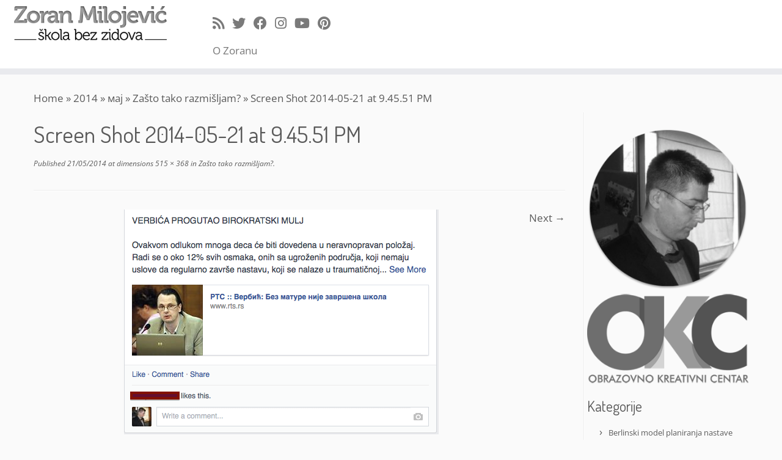

--- FILE ---
content_type: text/html; charset=UTF-8
request_url: http://www.skolskidnevnik.net/2014/05/zasto-tako-razmisljam/screen-shot-2014-05-21-at-9-45-51-pm/
body_size: 55267
content:
<!DOCTYPE html>
<!--[if IE 7]>
<html class="ie ie7 no-js" lang="sr-RS">
<![endif]-->
<!--[if IE 8]>
<html class="ie ie8 no-js" lang="sr-RS">
<![endif]-->
<!--[if !(IE 7) | !(IE 8)  ]><!-->
<html class="no-js" lang="sr-RS">
<!--<![endif]-->
	<head>
		<meta charset="UTF-8" />
		<meta http-equiv="X-UA-Compatible" content="IE=EDGE" />
		<meta name="viewport" content="width=device-width, initial-scale=1.0" />
        <link rel="profile"  href="https://gmpg.org/xfn/11" />
		<link rel="pingback" href="http://www.skolskidnevnik.net/xmlrpc.php" />
		<script>(function(html){html.className = html.className.replace(/\bno-js\b/,'js')})(document.documentElement);</script>
<meta name='robots' content='index, follow, max-image-preview:large, max-snippet:-1, max-video-preview:-1' />

	<!-- This site is optimized with the Yoast SEO plugin v26.6 - https://yoast.com/wordpress/plugins/seo/ -->
	<title>Screen Shot 2014-05-21 at 9.45.51 PM - Škola bez zidova</title>
	<link rel="canonical" href="http://www.skolskidnevnik.net/2014/05/zasto-tako-razmisljam/screen-shot-2014-05-21-at-9-45-51-pm/" />
	<meta property="og:locale" content="sr_RS" />
	<meta property="og:type" content="article" />
	<meta property="og:title" content="Screen Shot 2014-05-21 at 9.45.51 PM - Škola bez zidova" />
	<meta property="og:url" content="http://www.skolskidnevnik.net/2014/05/zasto-tako-razmisljam/screen-shot-2014-05-21-at-9-45-51-pm/" />
	<meta property="og:site_name" content="Škola bez zidova" />
	<meta property="og:image" content="http://www.skolskidnevnik.net/2014/05/zasto-tako-razmisljam/screen-shot-2014-05-21-at-9-45-51-pm" />
	<meta property="og:image:width" content="515" />
	<meta property="og:image:height" content="368" />
	<meta property="og:image:type" content="image/png" />
	<meta name="twitter:card" content="summary_large_image" />
	<script type="application/ld+json" class="yoast-schema-graph">{"@context":"https://schema.org","@graph":[{"@type":"WebPage","@id":"http://www.skolskidnevnik.net/2014/05/zasto-tako-razmisljam/screen-shot-2014-05-21-at-9-45-51-pm/","url":"http://www.skolskidnevnik.net/2014/05/zasto-tako-razmisljam/screen-shot-2014-05-21-at-9-45-51-pm/","name":"Screen Shot 2014-05-21 at 9.45.51 PM - Škola bez zidova","isPartOf":{"@id":"http://www.skolskidnevnik.net/#website"},"primaryImageOfPage":{"@id":"http://www.skolskidnevnik.net/2014/05/zasto-tako-razmisljam/screen-shot-2014-05-21-at-9-45-51-pm/#primaryimage"},"image":{"@id":"http://www.skolskidnevnik.net/2014/05/zasto-tako-razmisljam/screen-shot-2014-05-21-at-9-45-51-pm/#primaryimage"},"thumbnailUrl":"https://i0.wp.com/www.skolskidnevnik.net/wp-content/uploads/2014/05/Screen-Shot-2014-05-21-at-9.45.51-PM.png?fit=515%2C368","datePublished":"2014-05-21T20:22:17+00:00","breadcrumb":{"@id":"http://www.skolskidnevnik.net/2014/05/zasto-tako-razmisljam/screen-shot-2014-05-21-at-9-45-51-pm/#breadcrumb"},"inLanguage":"sr-RS","potentialAction":[{"@type":"ReadAction","target":["http://www.skolskidnevnik.net/2014/05/zasto-tako-razmisljam/screen-shot-2014-05-21-at-9-45-51-pm/"]}]},{"@type":"ImageObject","inLanguage":"sr-RS","@id":"http://www.skolskidnevnik.net/2014/05/zasto-tako-razmisljam/screen-shot-2014-05-21-at-9-45-51-pm/#primaryimage","url":"https://i0.wp.com/www.skolskidnevnik.net/wp-content/uploads/2014/05/Screen-Shot-2014-05-21-at-9.45.51-PM.png?fit=515%2C368","contentUrl":"https://i0.wp.com/www.skolskidnevnik.net/wp-content/uploads/2014/05/Screen-Shot-2014-05-21-at-9.45.51-PM.png?fit=515%2C368"},{"@type":"BreadcrumbList","@id":"http://www.skolskidnevnik.net/2014/05/zasto-tako-razmisljam/screen-shot-2014-05-21-at-9-45-51-pm/#breadcrumb","itemListElement":[{"@type":"ListItem","position":1,"name":"Home","item":"http://www.skolskidnevnik.net/"},{"@type":"ListItem","position":2,"name":"Zašto tako razmišljam?","item":"http://www.skolskidnevnik.net/2014/05/zasto-tako-razmisljam/"},{"@type":"ListItem","position":3,"name":"Screen Shot 2014-05-21 at 9.45.51 PM"}]},{"@type":"WebSite","@id":"http://www.skolskidnevnik.net/#website","url":"http://www.skolskidnevnik.net/","name":"Škola bez zidova","description":"","potentialAction":[{"@type":"SearchAction","target":{"@type":"EntryPoint","urlTemplate":"http://www.skolskidnevnik.net/?s={search_term_string}"},"query-input":{"@type":"PropertyValueSpecification","valueRequired":true,"valueName":"search_term_string"}}],"inLanguage":"sr-RS"}]}</script>
	<!-- / Yoast SEO plugin. -->


<link rel='dns-prefetch' href='//secure.gravatar.com' />
<link rel='dns-prefetch' href='//fonts.googleapis.com' />
<link rel='dns-prefetch' href='//v0.wordpress.com' />
<link rel='preconnect' href='//i0.wp.com' />
<link rel="alternate" type="application/rss+xml" title="Škola bez zidova &raquo; довод" href="http://www.skolskidnevnik.net/feed/" />
<link rel="alternate" type="application/rss+xml" title="Škola bez zidova &raquo; довод коментара" href="http://www.skolskidnevnik.net/comments/feed/" />
<link rel="alternate" type="application/rss+xml" title="Škola bez zidova &raquo; довод коментара на Screen Shot 2014-05-21 at 9.45.51 PM" href="http://www.skolskidnevnik.net/2014/05/zasto-tako-razmisljam/screen-shot-2014-05-21-at-9-45-51-pm/feed/" />
<link rel="alternate" title="oEmbed (JSON)" type="application/json+oembed" href="http://www.skolskidnevnik.net/wp-json/oembed/1.0/embed?url=http%3A%2F%2Fwww.skolskidnevnik.net%2F2014%2F05%2Fzasto-tako-razmisljam%2Fscreen-shot-2014-05-21-at-9-45-51-pm%2F" />
<link rel="alternate" title="oEmbed (XML)" type="text/xml+oembed" href="http://www.skolskidnevnik.net/wp-json/oembed/1.0/embed?url=http%3A%2F%2Fwww.skolskidnevnik.net%2F2014%2F05%2Fzasto-tako-razmisljam%2Fscreen-shot-2014-05-21-at-9-45-51-pm%2F&#038;format=xml" />
<style id='wp-img-auto-sizes-contain-inline-css' type='text/css'>
img:is([sizes=auto i],[sizes^="auto," i]){contain-intrinsic-size:3000px 1500px}
/*# sourceURL=wp-img-auto-sizes-contain-inline-css */
</style>
<link rel='stylesheet' id='simple_tooltips_style-css' href='http://www.skolskidnevnik.net/wp-content/plugins/simple-tooltips/zebra_tooltips.css?ver=6.9' type='text/css' media='all' />
<link rel='stylesheet' id='tc-gfonts-css' href='//fonts.googleapis.com/css?family=Dosis:400%7COpen+Sans' type='text/css' media='all' />
<style id='wp-emoji-styles-inline-css' type='text/css'>

	img.wp-smiley, img.emoji {
		display: inline !important;
		border: none !important;
		box-shadow: none !important;
		height: 1em !important;
		width: 1em !important;
		margin: 0 0.07em !important;
		vertical-align: -0.1em !important;
		background: none !important;
		padding: 0 !important;
	}
/*# sourceURL=wp-emoji-styles-inline-css */
</style>
<style id='wp-block-library-inline-css' type='text/css'>
:root{--wp-block-synced-color:#7a00df;--wp-block-synced-color--rgb:122,0,223;--wp-bound-block-color:var(--wp-block-synced-color);--wp-editor-canvas-background:#ddd;--wp-admin-theme-color:#007cba;--wp-admin-theme-color--rgb:0,124,186;--wp-admin-theme-color-darker-10:#006ba1;--wp-admin-theme-color-darker-10--rgb:0,107,160.5;--wp-admin-theme-color-darker-20:#005a87;--wp-admin-theme-color-darker-20--rgb:0,90,135;--wp-admin-border-width-focus:2px}@media (min-resolution:192dpi){:root{--wp-admin-border-width-focus:1.5px}}.wp-element-button{cursor:pointer}:root .has-very-light-gray-background-color{background-color:#eee}:root .has-very-dark-gray-background-color{background-color:#313131}:root .has-very-light-gray-color{color:#eee}:root .has-very-dark-gray-color{color:#313131}:root .has-vivid-green-cyan-to-vivid-cyan-blue-gradient-background{background:linear-gradient(135deg,#00d084,#0693e3)}:root .has-purple-crush-gradient-background{background:linear-gradient(135deg,#34e2e4,#4721fb 50%,#ab1dfe)}:root .has-hazy-dawn-gradient-background{background:linear-gradient(135deg,#faaca8,#dad0ec)}:root .has-subdued-olive-gradient-background{background:linear-gradient(135deg,#fafae1,#67a671)}:root .has-atomic-cream-gradient-background{background:linear-gradient(135deg,#fdd79a,#004a59)}:root .has-nightshade-gradient-background{background:linear-gradient(135deg,#330968,#31cdcf)}:root .has-midnight-gradient-background{background:linear-gradient(135deg,#020381,#2874fc)}:root{--wp--preset--font-size--normal:16px;--wp--preset--font-size--huge:42px}.has-regular-font-size{font-size:1em}.has-larger-font-size{font-size:2.625em}.has-normal-font-size{font-size:var(--wp--preset--font-size--normal)}.has-huge-font-size{font-size:var(--wp--preset--font-size--huge)}.has-text-align-center{text-align:center}.has-text-align-left{text-align:left}.has-text-align-right{text-align:right}.has-fit-text{white-space:nowrap!important}#end-resizable-editor-section{display:none}.aligncenter{clear:both}.items-justified-left{justify-content:flex-start}.items-justified-center{justify-content:center}.items-justified-right{justify-content:flex-end}.items-justified-space-between{justify-content:space-between}.screen-reader-text{border:0;clip-path:inset(50%);height:1px;margin:-1px;overflow:hidden;padding:0;position:absolute;width:1px;word-wrap:normal!important}.screen-reader-text:focus{background-color:#ddd;clip-path:none;color:#444;display:block;font-size:1em;height:auto;left:5px;line-height:normal;padding:15px 23px 14px;text-decoration:none;top:5px;width:auto;z-index:100000}html :where(.has-border-color){border-style:solid}html :where([style*=border-top-color]){border-top-style:solid}html :where([style*=border-right-color]){border-right-style:solid}html :where([style*=border-bottom-color]){border-bottom-style:solid}html :where([style*=border-left-color]){border-left-style:solid}html :where([style*=border-width]){border-style:solid}html :where([style*=border-top-width]){border-top-style:solid}html :where([style*=border-right-width]){border-right-style:solid}html :where([style*=border-bottom-width]){border-bottom-style:solid}html :where([style*=border-left-width]){border-left-style:solid}html :where(img[class*=wp-image-]){height:auto;max-width:100%}:where(figure){margin:0 0 1em}html :where(.is-position-sticky){--wp-admin--admin-bar--position-offset:var(--wp-admin--admin-bar--height,0px)}@media screen and (max-width:600px){html :where(.is-position-sticky){--wp-admin--admin-bar--position-offset:0px}}

/*# sourceURL=wp-block-library-inline-css */
</style><style id='global-styles-inline-css' type='text/css'>
:root{--wp--preset--aspect-ratio--square: 1;--wp--preset--aspect-ratio--4-3: 4/3;--wp--preset--aspect-ratio--3-4: 3/4;--wp--preset--aspect-ratio--3-2: 3/2;--wp--preset--aspect-ratio--2-3: 2/3;--wp--preset--aspect-ratio--16-9: 16/9;--wp--preset--aspect-ratio--9-16: 9/16;--wp--preset--color--black: #000000;--wp--preset--color--cyan-bluish-gray: #abb8c3;--wp--preset--color--white: #ffffff;--wp--preset--color--pale-pink: #f78da7;--wp--preset--color--vivid-red: #cf2e2e;--wp--preset--color--luminous-vivid-orange: #ff6900;--wp--preset--color--luminous-vivid-amber: #fcb900;--wp--preset--color--light-green-cyan: #7bdcb5;--wp--preset--color--vivid-green-cyan: #00d084;--wp--preset--color--pale-cyan-blue: #8ed1fc;--wp--preset--color--vivid-cyan-blue: #0693e3;--wp--preset--color--vivid-purple: #9b51e0;--wp--preset--gradient--vivid-cyan-blue-to-vivid-purple: linear-gradient(135deg,rgb(6,147,227) 0%,rgb(155,81,224) 100%);--wp--preset--gradient--light-green-cyan-to-vivid-green-cyan: linear-gradient(135deg,rgb(122,220,180) 0%,rgb(0,208,130) 100%);--wp--preset--gradient--luminous-vivid-amber-to-luminous-vivid-orange: linear-gradient(135deg,rgb(252,185,0) 0%,rgb(255,105,0) 100%);--wp--preset--gradient--luminous-vivid-orange-to-vivid-red: linear-gradient(135deg,rgb(255,105,0) 0%,rgb(207,46,46) 100%);--wp--preset--gradient--very-light-gray-to-cyan-bluish-gray: linear-gradient(135deg,rgb(238,238,238) 0%,rgb(169,184,195) 100%);--wp--preset--gradient--cool-to-warm-spectrum: linear-gradient(135deg,rgb(74,234,220) 0%,rgb(151,120,209) 20%,rgb(207,42,186) 40%,rgb(238,44,130) 60%,rgb(251,105,98) 80%,rgb(254,248,76) 100%);--wp--preset--gradient--blush-light-purple: linear-gradient(135deg,rgb(255,206,236) 0%,rgb(152,150,240) 100%);--wp--preset--gradient--blush-bordeaux: linear-gradient(135deg,rgb(254,205,165) 0%,rgb(254,45,45) 50%,rgb(107,0,62) 100%);--wp--preset--gradient--luminous-dusk: linear-gradient(135deg,rgb(255,203,112) 0%,rgb(199,81,192) 50%,rgb(65,88,208) 100%);--wp--preset--gradient--pale-ocean: linear-gradient(135deg,rgb(255,245,203) 0%,rgb(182,227,212) 50%,rgb(51,167,181) 100%);--wp--preset--gradient--electric-grass: linear-gradient(135deg,rgb(202,248,128) 0%,rgb(113,206,126) 100%);--wp--preset--gradient--midnight: linear-gradient(135deg,rgb(2,3,129) 0%,rgb(40,116,252) 100%);--wp--preset--font-size--small: 13px;--wp--preset--font-size--medium: 20px;--wp--preset--font-size--large: 36px;--wp--preset--font-size--x-large: 42px;--wp--preset--spacing--20: 0.44rem;--wp--preset--spacing--30: 0.67rem;--wp--preset--spacing--40: 1rem;--wp--preset--spacing--50: 1.5rem;--wp--preset--spacing--60: 2.25rem;--wp--preset--spacing--70: 3.38rem;--wp--preset--spacing--80: 5.06rem;--wp--preset--shadow--natural: 6px 6px 9px rgba(0, 0, 0, 0.2);--wp--preset--shadow--deep: 12px 12px 50px rgba(0, 0, 0, 0.4);--wp--preset--shadow--sharp: 6px 6px 0px rgba(0, 0, 0, 0.2);--wp--preset--shadow--outlined: 6px 6px 0px -3px rgb(255, 255, 255), 6px 6px rgb(0, 0, 0);--wp--preset--shadow--crisp: 6px 6px 0px rgb(0, 0, 0);}:where(.is-layout-flex){gap: 0.5em;}:where(.is-layout-grid){gap: 0.5em;}body .is-layout-flex{display: flex;}.is-layout-flex{flex-wrap: wrap;align-items: center;}.is-layout-flex > :is(*, div){margin: 0;}body .is-layout-grid{display: grid;}.is-layout-grid > :is(*, div){margin: 0;}:where(.wp-block-columns.is-layout-flex){gap: 2em;}:where(.wp-block-columns.is-layout-grid){gap: 2em;}:where(.wp-block-post-template.is-layout-flex){gap: 1.25em;}:where(.wp-block-post-template.is-layout-grid){gap: 1.25em;}.has-black-color{color: var(--wp--preset--color--black) !important;}.has-cyan-bluish-gray-color{color: var(--wp--preset--color--cyan-bluish-gray) !important;}.has-white-color{color: var(--wp--preset--color--white) !important;}.has-pale-pink-color{color: var(--wp--preset--color--pale-pink) !important;}.has-vivid-red-color{color: var(--wp--preset--color--vivid-red) !important;}.has-luminous-vivid-orange-color{color: var(--wp--preset--color--luminous-vivid-orange) !important;}.has-luminous-vivid-amber-color{color: var(--wp--preset--color--luminous-vivid-amber) !important;}.has-light-green-cyan-color{color: var(--wp--preset--color--light-green-cyan) !important;}.has-vivid-green-cyan-color{color: var(--wp--preset--color--vivid-green-cyan) !important;}.has-pale-cyan-blue-color{color: var(--wp--preset--color--pale-cyan-blue) !important;}.has-vivid-cyan-blue-color{color: var(--wp--preset--color--vivid-cyan-blue) !important;}.has-vivid-purple-color{color: var(--wp--preset--color--vivid-purple) !important;}.has-black-background-color{background-color: var(--wp--preset--color--black) !important;}.has-cyan-bluish-gray-background-color{background-color: var(--wp--preset--color--cyan-bluish-gray) !important;}.has-white-background-color{background-color: var(--wp--preset--color--white) !important;}.has-pale-pink-background-color{background-color: var(--wp--preset--color--pale-pink) !important;}.has-vivid-red-background-color{background-color: var(--wp--preset--color--vivid-red) !important;}.has-luminous-vivid-orange-background-color{background-color: var(--wp--preset--color--luminous-vivid-orange) !important;}.has-luminous-vivid-amber-background-color{background-color: var(--wp--preset--color--luminous-vivid-amber) !important;}.has-light-green-cyan-background-color{background-color: var(--wp--preset--color--light-green-cyan) !important;}.has-vivid-green-cyan-background-color{background-color: var(--wp--preset--color--vivid-green-cyan) !important;}.has-pale-cyan-blue-background-color{background-color: var(--wp--preset--color--pale-cyan-blue) !important;}.has-vivid-cyan-blue-background-color{background-color: var(--wp--preset--color--vivid-cyan-blue) !important;}.has-vivid-purple-background-color{background-color: var(--wp--preset--color--vivid-purple) !important;}.has-black-border-color{border-color: var(--wp--preset--color--black) !important;}.has-cyan-bluish-gray-border-color{border-color: var(--wp--preset--color--cyan-bluish-gray) !important;}.has-white-border-color{border-color: var(--wp--preset--color--white) !important;}.has-pale-pink-border-color{border-color: var(--wp--preset--color--pale-pink) !important;}.has-vivid-red-border-color{border-color: var(--wp--preset--color--vivid-red) !important;}.has-luminous-vivid-orange-border-color{border-color: var(--wp--preset--color--luminous-vivid-orange) !important;}.has-luminous-vivid-amber-border-color{border-color: var(--wp--preset--color--luminous-vivid-amber) !important;}.has-light-green-cyan-border-color{border-color: var(--wp--preset--color--light-green-cyan) !important;}.has-vivid-green-cyan-border-color{border-color: var(--wp--preset--color--vivid-green-cyan) !important;}.has-pale-cyan-blue-border-color{border-color: var(--wp--preset--color--pale-cyan-blue) !important;}.has-vivid-cyan-blue-border-color{border-color: var(--wp--preset--color--vivid-cyan-blue) !important;}.has-vivid-purple-border-color{border-color: var(--wp--preset--color--vivid-purple) !important;}.has-vivid-cyan-blue-to-vivid-purple-gradient-background{background: var(--wp--preset--gradient--vivid-cyan-blue-to-vivid-purple) !important;}.has-light-green-cyan-to-vivid-green-cyan-gradient-background{background: var(--wp--preset--gradient--light-green-cyan-to-vivid-green-cyan) !important;}.has-luminous-vivid-amber-to-luminous-vivid-orange-gradient-background{background: var(--wp--preset--gradient--luminous-vivid-amber-to-luminous-vivid-orange) !important;}.has-luminous-vivid-orange-to-vivid-red-gradient-background{background: var(--wp--preset--gradient--luminous-vivid-orange-to-vivid-red) !important;}.has-very-light-gray-to-cyan-bluish-gray-gradient-background{background: var(--wp--preset--gradient--very-light-gray-to-cyan-bluish-gray) !important;}.has-cool-to-warm-spectrum-gradient-background{background: var(--wp--preset--gradient--cool-to-warm-spectrum) !important;}.has-blush-light-purple-gradient-background{background: var(--wp--preset--gradient--blush-light-purple) !important;}.has-blush-bordeaux-gradient-background{background: var(--wp--preset--gradient--blush-bordeaux) !important;}.has-luminous-dusk-gradient-background{background: var(--wp--preset--gradient--luminous-dusk) !important;}.has-pale-ocean-gradient-background{background: var(--wp--preset--gradient--pale-ocean) !important;}.has-electric-grass-gradient-background{background: var(--wp--preset--gradient--electric-grass) !important;}.has-midnight-gradient-background{background: var(--wp--preset--gradient--midnight) !important;}.has-small-font-size{font-size: var(--wp--preset--font-size--small) !important;}.has-medium-font-size{font-size: var(--wp--preset--font-size--medium) !important;}.has-large-font-size{font-size: var(--wp--preset--font-size--large) !important;}.has-x-large-font-size{font-size: var(--wp--preset--font-size--x-large) !important;}
/*# sourceURL=global-styles-inline-css */
</style>

<style id='classic-theme-styles-inline-css' type='text/css'>
/*! This file is auto-generated */
.wp-block-button__link{color:#fff;background-color:#32373c;border-radius:9999px;box-shadow:none;text-decoration:none;padding:calc(.667em + 2px) calc(1.333em + 2px);font-size:1.125em}.wp-block-file__button{background:#32373c;color:#fff;text-decoration:none}
/*# sourceURL=/wp-includes/css/classic-themes.min.css */
</style>
<link rel='stylesheet' id='h5p-plugin-styles-css' href='http://www.skolskidnevnik.net/wp-content/plugins/h5p/h5p-php-library/styles/h5p.css?ver=1.16.2' type='text/css' media='all' />
<link rel='stylesheet' id='customizr-fa-css' href='http://www.skolskidnevnik.net/wp-content/themes/customizr/assets/shared/fonts/fa/css/fontawesome-all.min.css?ver=4.4.24' type='text/css' media='all' />
<link rel='stylesheet' id='customizr-common-css' href='http://www.skolskidnevnik.net/wp-content/themes/customizr/inc/assets/css/tc_common.min.css?ver=4.4.24' type='text/css' media='all' />
<link rel='stylesheet' id='customizr-skin-css' href='http://www.skolskidnevnik.net/wp-content/themes/customizr/inc/assets/css/grey.min.css?ver=4.4.24' type='text/css' media='all' />
<style id='customizr-skin-inline-css' type='text/css'>

                  .site-title,.site-description,h1,h2,h3,.tc-dropcap {
                    font-family : 'Dosis';
                    font-weight : 400;
                  }

                  body,.navbar .nav>li>a {
                    font-family : 'Open Sans';
                    font-weight : inherit;
                  }

            body,.navbar .nav>li>a {
              font-size : 17px;
              line-height : 1.6em;
            }

          .tc-dropcap {
            color: #5A5A5A;
            float: left;
            font-size: 75px;
            line-height: 75px;
            padding-right: 8px;
            padding-left: 3px;
          }

          .skin-shadow .tc-dropcap {
            color: #5A5A5A;
            text-shadow: #343434 -1px 0, #343434 0 -1px, #343434 0 1px, #343434 -1px -2px;
          }

          .simple-black .tc-dropcap {
            color: #444;
          }
table { border-collapse: separate; }
                           body table { border-collapse: collapse; }
                          
.social-links .social-icon:before { content: none } 
header.tc-header {border-top: none;}

.sticky-enabled .tc-shrink-on .site-logo img {
    					height:30px!important;width:auto!important
    				}

    				.sticky-enabled .tc-shrink-on .brand .site-title {
    					font-size:0.6em;opacity:0.8;line-height:1.2em
    				}

.tc-no-sticky-header .tc-header, .tc-sticky-header .tc-header {
  					z-index:120
  				}

          .comments-link .tc-comment-bubble {
            color: #af0e0e;
            border: 2px solid #af0e0e;
          }
          .comments-link .tc-comment-bubble:before {
            border-color: #af0e0e;
          }
        

      .carousel .czr-item {
        line-height: 100px;
        min-height:100px;
        max-height:100px;
      }
      .tc-slider-loader-wrapper {
        line-height: 100px;
        height:100px;
      }
      .carousel .tc-slider-controls {
        line-height: 100px;
        max-height:100px;
      }

        @media (max-width: 1200px) {
          .carousel .czr-item {
            line-height: 77px;
            max-height:77px;
            min-height:77px;
          }
          .czr-item .carousel-caption {
            max-height: 67px;
            overflow: hidden;
          }
          .carousel .tc-slider-loader-wrapper {
            line-height: 77px;
            height:77px;
          }
        }

        @media (max-width: 979px) {
          .carousel .czr-item {
            line-height: 61.8px;
            max-height:61.8px;
            min-height:61.8px;
          }
          .czr-item .carousel-caption {
            max-height: 51.8px;
            overflow: hidden;
          }
          .carousel .tc-slider-loader-wrapper {
            line-height: 61.8px;
            height:61.8px;
          }
        }

        @media (max-width: 480px) {
          .carousel .czr-item {
            line-height: 38px;
            max-height:38px;
            min-height:38px;
          }
          .czr-item .carousel-caption {
            max-height: 28px;
            overflow: hidden;
          }
          .carousel .tc-slider-loader-wrapper {
            line-height: 38px;
            height:38px;
          }
        }

        @media (max-width: 320px) {
          .carousel .czr-item {
            line-height: 28px;
            max-height:28px;
            min-height:28px;
          }
          .czr-item .carousel-caption {
            max-height: 18px;
            overflow: hidden;
          }
          .carousel .tc-slider-loader-wrapper {
            line-height: 28px;
            height:28px;
          }
        }

/*# sourceURL=customizr-skin-inline-css */
</style>
<link rel='stylesheet' id='customizr-style-css' href='http://www.skolskidnevnik.net/wp-content/themes/customizr/style.css?ver=4.4.24' type='text/css' media='all' />
<link rel='stylesheet' id='fancyboxcss-css' href='http://www.skolskidnevnik.net/wp-content/themes/customizr/assets/front/js/libs/fancybox/jquery.fancybox-1.3.4.min.css?ver=6.9' type='text/css' media='all' />
<link rel='stylesheet' id='tablepress-default-css' href='http://www.skolskidnevnik.net/wp-content/plugins/tablepress/css/build/default.css?ver=3.2.6' type='text/css' media='all' />
<script type="text/javascript" src="http://www.skolskidnevnik.net/wp-includes/js/jquery/jquery.min.js?ver=3.7.1" id="jquery-core-js"></script>
<script type="text/javascript" src="http://www.skolskidnevnik.net/wp-includes/js/jquery/jquery-migrate.min.js?ver=3.4.1" id="jquery-migrate-js"></script>
<script type="text/javascript" src="http://www.skolskidnevnik.net/wp-content/themes/customizr/assets/front/js/libs/modernizr.min.js?ver=4.4.24" id="modernizr-js"></script>
<script type="text/javascript" src="http://www.skolskidnevnik.net/wp-content/themes/customizr/assets/front/js/libs/fancybox/jquery.fancybox-1.3.4.min.js?ver=4.4.24" id="tc-fancybox-js"></script>
<script type="text/javascript" src="http://www.skolskidnevnik.net/wp-includes/js/underscore.min.js?ver=1.13.7" id="underscore-js"></script>
<script type="text/javascript" id="tc-scripts-js-extra">
/* <![CDATA[ */
var TCParams = {"_disabled":[],"FancyBoxState":"1","FancyBoxAutoscale":"","SliderName":"","SliderDelay":"","SliderHover":"1","centerSliderImg":"1","SmoothScroll":{"Enabled":true,"Options":{"touchpadSupport":false}},"anchorSmoothScroll":"easeOutExpo","anchorSmoothScrollExclude":{"simple":["[class*=edd]",".tc-carousel-control",".carousel-control","[data-toggle=\"modal\"]","[data-toggle=\"dropdown\"]","[data-toggle=\"tooltip\"]","[data-toggle=\"popover\"]","[data-toggle=\"collapse\"]","[data-toggle=\"tab\"]","[data-toggle=\"pill\"]","[class*=upme]","[class*=um-]"],"deep":{"classes":[],"ids":[]}},"ReorderBlocks":"1","centerAllImg":"1","HasComments":"","LeftSidebarClass":".span3.left.tc-sidebar","RightSidebarClass":".span3.right.tc-sidebar","LoadModernizr":"1","stickyCustomOffset":{"_initial":0,"_scrolling":0,"options":{"_static":true,"_element":""}},"stickyHeader":"1","dropdowntoViewport":"","timerOnScrollAllBrowsers":"1","extLinksStyle":"","extLinksTargetExt":"","extLinksSkipSelectors":{"classes":["btn","button"],"ids":[]},"dropcapEnabled":"1","dropcapWhere":{"post":"1","page":""},"dropcapMinWords":"20","dropcapSkipSelectors":{"tags":["IMG","IFRAME","H1","H2","H3","H4","H5","H6","BLOCKQUOTE","UL","OL"],"classes":["btn","tc-placeholder-wrap"],"id":[]},"imgSmartLoadEnabled":"1","imgSmartLoadOpts":{"parentSelectors":[".article-container",".__before_main_wrapper",".widget-front"],"opts":{"excludeImg":[".tc-holder-img"]}},"imgSmartLoadsForSliders":"1","goldenRatio":"1.618","gridGoldenRatioLimit":"50","isSecondMenuEnabled":"","secondMenuRespSet":"in-sn-before","isParallaxOn":"1","parallaxRatio":"0.55","pluginCompats":[],"adminAjaxUrl":"http://www.skolskidnevnik.net/wp-admin/admin-ajax.php","ajaxUrl":"http://www.skolskidnevnik.net/?czrajax=1","frontNonce":{"id":"CZRFrontNonce","handle":"13c2ab116a"},"isDevMode":"","isModernStyle":"","i18n":{"Permanently dismiss":"Permanently dismiss"},"version":"4.4.24","frontNotifications":{"styleSwitcher":{"enabled":false,"content":"","dismissAction":"dismiss_style_switcher_note_front","ajaxUrl":"http://www.skolskidnevnik.net/wp-admin/admin-ajax.php"}}};
//# sourceURL=tc-scripts-js-extra
/* ]]> */
</script>
<script type="text/javascript" src="http://www.skolskidnevnik.net/wp-content/themes/customizr/inc/assets/js/tc-scripts.min.js?ver=4.4.24" id="tc-scripts-js"></script>
<link rel="https://api.w.org/" href="http://www.skolskidnevnik.net/wp-json/" /><link rel="alternate" title="JSON" type="application/json" href="http://www.skolskidnevnik.net/wp-json/wp/v2/media/1859" /><link rel="EditURI" type="application/rsd+xml" title="RSD" href="http://www.skolskidnevnik.net/xmlrpc.php?rsd" />
<meta name="generator" content="WordPress 6.9" />
<link rel='shortlink' href='https://wp.me/a7cZQQ-tZ' />
<style type="text/css">.recentcomments a{display:inline !important;padding:0 !important;margin:0 !important;}</style><script>
(function() {
	(function (i, s, o, g, r, a, m) {
		i['GoogleAnalyticsObject'] = r;
		i[r] = i[r] || function () {
				(i[r].q = i[r].q || []).push(arguments)
			}, i[r].l = 1 * new Date();
		a = s.createElement(o),
			m = s.getElementsByTagName(o)[0];
		a.async = 1;
		a.src = g;
		m.parentNode.insertBefore(a, m)
	})(window, document, 'script', 'https://google-analytics.com/analytics.js', 'ga');

	ga('create', 'UA-64434916-1', 'auto');
			ga('send', 'pageview');
	})();
</script>
<link id="czr-favicon" rel="shortcut icon" href="https://i0.wp.com/www.skolskidnevnik.net/wp-content/uploads/2015/06/ico1.png?fit=16%2C16" type="image/png">	</head>
	
	<body class="attachment wp-singular attachment-template-default single single-attachment postid-1859 attachmentid-1859 attachment-png wp-embed-responsive wp-theme-customizr tc-fade-hover-links skin-shadow tc-r-sidebar tc-center-images skin-grey customizr-4-4-24 tc-sticky-header sticky-disabled tc-transparent-on-scroll no-navbar tc-regular-menu" >
            <a class="screen-reader-text skip-link" href="#content">Skip to content</a>
        
    <div id="tc-page-wrap" class="">

  		
  	   	<header class="tc-header clearfix row-fluid tc-tagline-off tc-title-logo-on  tc-shrink-on tc-menu-off logo-left tc-second-menu-in-sn-before-when-mobile">
  			
        <div class="brand span3 pull-left">
        <a class="site-logo" href="http://www.skolskidnevnik.net/" aria-label="Škola bez zidova | "><img src="https://i0.wp.com/www.skolskidnevnik.net/wp-content/uploads/2015/06/zoki-logo-final.png?fit=350%2C78" alt="Back Home" width="350" height="78" style="max-width:250px;max-height:100px"  class=" attachment-2458"/></a>        </div> <!-- brand span3 -->

              	<div class="navbar-wrapper clearfix span9 tc-submenu-fade tc-submenu-move tc-open-on-click pull-menu-left">
        	<div class="navbar resp">
          		<div class="navbar-inner" role="navigation">
            		<div class="row-fluid">
              		<div class="social-block span5"><div class="social-links"><a rel="nofollow noopener noreferrer" class="social-icon icon-feed"  title="Subscribe to my rss feed" aria-label="Subscribe to my rss feed" href="http://www.skolskidnevnik.net/feed/rss/"  target="_blank" ><i class="fas fa-rss"></i></a><a rel="nofollow noopener noreferrer" class="social-icon icon-twitter"  title="Follow me on Twitter" aria-label="Follow me on Twitter" href="http://twitter.com/mzoran"  target="_blank" ><i class="fab fa-twitter"></i></a><a rel="nofollow noopener noreferrer" class="social-icon icon-facebook"  title="Follow me on Facebook" aria-label="Follow me on Facebook" href="https://www.facebook.com/milojevic"  target="_blank" ><i class="fab fa-facebook"></i></a><a rel="nofollow noopener noreferrer" class="social-icon icon-instagram"  title="Follow me on Instagram" aria-label="Follow me on Instagram" href="https://instagram.com/m_zoran/"  target="_blank" ><i class="fab fa-instagram"></i></a><a rel="nofollow noopener noreferrer" class="social-icon icon-youtube"  title="Follow me on Youtube" aria-label="Follow me on Youtube" href="https://www.youtube.com/channel/UC3trcHTaV676IjImdGr0YKA"  target="_blank" ><i class="fab fa-youtube"></i></a><a rel="nofollow noopener noreferrer" class="social-icon icon-pinterest"  title="Pin me on Pinterest" aria-label="Pin me on Pinterest" href="https://www.pinterest.com/mzoran75/"  target="_blank" ><i class="fab fa-pinterest"></i></a></div></div><div class="nav-collapse collapse"><div class="menu-menu-1-container"><ul id="menu-menu-3" class="nav"><li class="menu-item menu-item-type-post_type menu-item-object-page menu-item-2421"><a href="http://www.skolskidnevnik.net/zoran/">O Zoranu</a></li>
</ul></div></div><div class="btn-toggle-nav pull-right"><button type="button" class="btn menu-btn" data-toggle="collapse" data-target=".nav-collapse" title="Open the menu" aria-label="Open the menu"><span class="icon-bar"></span><span class="icon-bar"></span><span class="icon-bar"></span> </button></div>          			</div><!-- /.row-fluid -->
          		</div><!-- /.navbar-inner -->
        	</div><!-- /.navbar resp -->
      	</div><!-- /.navbar-wrapper -->
    	  		</header>
  		<div id="tc-reset-margin-top" class="container-fluid" style="margin-top:103px"></div><div id="main-wrapper" class="container">

    <div class="tc-hot-crumble container" role="navigation"><div class="row"><div class="span12"><div class="breadcrumb-trail breadcrumbs"><span class="trail-begin"><a href="http://www.skolskidnevnik.net" title="Škola bez zidova" rel="home" class="trail-begin">Home</a></span> <span class="sep">&raquo;</span> <a href="http://www.skolskidnevnik.net/2014/" title="2014">2014</a> <span class="sep">&raquo;</span> <a href="http://www.skolskidnevnik.net/2014/05/" title="мај 2014">мај</a> <span class="sep">&raquo;</span> <a href="http://www.skolskidnevnik.net/2014/05/zasto-tako-razmisljam/" title="Zašto tako razmišljam?">Zašto tako razmišljam?</a> <span class="sep">&raquo;</span> <span class="trail-end">Screen Shot 2014-05-21 at 9.45.51 PM</span></div></div></div></div>
    <div class="container" role="main">
        <div class="row column-content-wrapper">

            
                <div id="content" class="span9 article-container tc-gallery-style">

                    
                        
                                                                                    
                                                                    <article id="post-1859" class="row-fluid format-image post-1859 attachment type-attachment status-inherit czr-hentry">
                                                <header class="entry-header">
          <h1 class="entry-title ">Screen Shot 2014-05-21 at 9.45.51 PM</h1><div class="entry-meta"><span class="meta-prep meta-prep-entry-date">Published</span> <span class="entry-date"><time class="entry-date updated" datetime="21/05/2014">21/05/2014</time></span> at dimensions<a href="http://www.skolskidnevnik.net/wp-content/uploads/2014/05/Screen-Shot-2014-05-21-at-9.45.51-PM.png" title="Link to full-size image"> 515 &times; 368</a> in<a href="http://www.skolskidnevnik.net/2014/05/zasto-tako-razmisljam/" title="Return to Zašto tako razmišljam?" rel="gallery"> Zašto tako razmišljam?</a>.</div><hr class="featurette-divider __before_content">        </header>
                    <nav id="image-navigation" class="navigation">
                <span class="previous-image"></span>
                <span class="next-image"><a href='http://www.skolskidnevnik.net/2014/05/zasto-tako-razmisljam/screen-shot-2014-05-21-at-9-45-25-pm/'>Next &rarr;</a></span>
            </nav><!-- //#image-navigation -->

            <section class="entry-content">

                <div class="entry-attachment">

                    <div class="attachment">
                        
                        
                            
                            <a href="https://i0.wp.com/www.skolskidnevnik.net/wp-content/uploads/2014/05/Screen-Shot-2014-05-21-at-9.45.51-PM.png?fit=515%2C368" title="Screen Shot 2014-05-21 at 9.45.51 PM" class="grouped_elements" rel="tc-fancybox-group1859"><img width="515" height="368" src="https://i0.wp.com/www.skolskidnevnik.net/wp-content/uploads/2014/05/Screen-Shot-2014-05-21-at-9.45.51-PM.png?fit=515%2C368" class="attachment-960x960 size-960x960" alt="" decoding="async" fetchpriority="high" srcset="https://i0.wp.com/www.skolskidnevnik.net/wp-content/uploads/2014/05/Screen-Shot-2014-05-21-at-9.45.51-PM.png?w=515 515w, https://i0.wp.com/www.skolskidnevnik.net/wp-content/uploads/2014/05/Screen-Shot-2014-05-21-at-9.45.51-PM.png?resize=300%2C214 300w" sizes="(max-width: 515px) 100vw, 515px" data-attachment-id="1859" data-permalink="http://www.skolskidnevnik.net/2014/05/zasto-tako-razmisljam/screen-shot-2014-05-21-at-9-45-51-pm/" data-orig-file="https://i0.wp.com/www.skolskidnevnik.net/wp-content/uploads/2014/05/Screen-Shot-2014-05-21-at-9.45.51-PM.png?fit=515%2C368" data-orig-size="515,368" data-comments-opened="1" data-image-meta="{&quot;aperture&quot;:&quot;0&quot;,&quot;credit&quot;:&quot;&quot;,&quot;camera&quot;:&quot;&quot;,&quot;caption&quot;:&quot;&quot;,&quot;created_timestamp&quot;:&quot;0&quot;,&quot;copyright&quot;:&quot;&quot;,&quot;focal_length&quot;:&quot;0&quot;,&quot;iso&quot;:&quot;0&quot;,&quot;shutter_speed&quot;:&quot;0&quot;,&quot;title&quot;:&quot;&quot;}" data-image-title="Screen Shot 2014-05-21 at 9.45.51 PM" data-image-description="" data-image-caption="" data-medium-file="https://i0.wp.com/www.skolskidnevnik.net/wp-content/uploads/2014/05/Screen-Shot-2014-05-21-at-9.45.51-PM.png?fit=300%2C214" data-large-file="https://i0.wp.com/www.skolskidnevnik.net/wp-content/uploads/2014/05/Screen-Shot-2014-05-21-at-9.45.51-PM.png?fit=515%2C368" /></a>

                            <div id="hidden-attachment-list" style="display:none">

                                
                                    
                                    <a href="https://i0.wp.com/www.skolskidnevnik.net/wp-content/uploads/2014/05/Screen-Shot-2014-05-21-at-9.45.51-PM.png?fit=515%2C368" title="Screen Shot 2014-05-21 at 9.45.51 PM" class="grouped_elements" rel="tc-fancybox-group1859">https://i0.wp.com/www.skolskidnevnik.net/wp-content/uploads/2014/05/Screen-Shot-2014-05-21-at-9.45.51-PM.png?fit=515%2C368</a>

                                
                                    
                                    <a href="https://i0.wp.com/www.skolskidnevnik.net/wp-content/uploads/2014/05/Screen-Shot-2014-05-21-at-9.45.25-PM.png?fit=517%2C414" title="Screen Shot 2014-05-21 at 9.45.25 PM" class="grouped_elements" rel="tc-fancybox-group1859">https://i0.wp.com/www.skolskidnevnik.net/wp-content/uploads/2014/05/Screen-Shot-2014-05-21-at-9.45.25-PM.png?fit=517%2C414</a>

                                
                                    
                                    <a href="https://i0.wp.com/www.skolskidnevnik.net/wp-content/uploads/2014/05/Screen-Shot-2014-05-21-at-9.44.49-PM.png?fit=513%2C345" title="Screen Shot 2014-05-21 at 9.44.49 PM" class="grouped_elements" rel="tc-fancybox-group1859">https://i0.wp.com/www.skolskidnevnik.net/wp-content/uploads/2014/05/Screen-Shot-2014-05-21-at-9.44.49-PM.png?fit=513%2C345</a>

                                
                                    
                                    <a href="https://i0.wp.com/www.skolskidnevnik.net/wp-content/uploads/2014/05/Screen-Shot-2014-05-21-at-10.27.17-PM.png?fit=518%2C414" title="Screen Shot 2014-05-21 at 10.27.17 PM" class="grouped_elements" rel="tc-fancybox-group1859">https://i0.wp.com/www.skolskidnevnik.net/wp-content/uploads/2014/05/Screen-Shot-2014-05-21-at-10.27.17-PM.png?fit=518%2C414</a>

                                
                                    
                                    <a href="https://i0.wp.com/www.skolskidnevnik.net/wp-content/uploads/2014/05/ucionica.jpg?fit=522%2C347" title="ucionica" class="grouped_elements" rel="tc-fancybox-group1859">https://i0.wp.com/www.skolskidnevnik.net/wp-content/uploads/2014/05/ucionica.jpg?fit=522%2C347</a>

                                
                            </div><!-- //#hidden-attachment-list -->

                        
                        
                    </div><!-- .attachment -->

                </div><!-- .entry-attachment -->

            </section><!-- .entry-content -->

            
                                                </article>
                                
                            
                        
                    
<div id="comments" class="comments-area" >
		<div id="respond" class="comment-respond">
		<h3 id="reply-title" class="comment-reply-title">Leave a comment</h3><form action="http://www.skolskidnevnik.net/wp-comments-post.php" method="post" id="commentform" class="comment-form"><p class="comment-notes"><span id="email-notes">Ваша адреса е-поште неће бити објављена.</span> <span class="required-field-message">Неопходна поља су означена <span class="required">*</span></span></p><p class="comment-form-comment"><label for="comment">Коментар <span class="required">*</span></label> <textarea autocomplete="new-password"  id="cb74af20c0"  name="cb74af20c0"   cols="45" rows="8" maxlength="65525" required="required"></textarea><textarea id="comment" aria-label="hp-comment" aria-hidden="true" name="comment" autocomplete="new-password" style="padding:0 !important;clip:rect(1px, 1px, 1px, 1px) !important;position:absolute !important;white-space:nowrap !important;height:1px !important;width:1px !important;overflow:hidden !important;" tabindex="-1"></textarea><script data-noptimize>document.getElementById("comment").setAttribute( "id", "acc790a81fe645989f93c17c3a5877ef" );document.getElementById("cb74af20c0").setAttribute( "id", "comment" );</script></p><p class="comment-form-author"><label for="author">Име <span class="required">*</span></label> <input id="author" name="author" type="text" value="" size="30" maxlength="245" autocomplete="name" required="required" /></p>
<p class="comment-form-email"><label for="email">Е-пошта <span class="required">*</span></label> <input id="email" name="email" type="text" value="" size="30" maxlength="100" aria-describedby="email-notes" autocomplete="email" required="required" /></p>
<p class="comment-form-url"><label for="url">Веб место</label> <input id="url" name="url" type="text" value="" size="30" maxlength="200" autocomplete="url" /></p>
<p class="form-submit"><input name="submit" type="submit" id="submit" class="submit" value="Предај коментар" /> <input type='hidden' name='comment_post_ID' value='1859' id='comment_post_ID' />
<input type='hidden' name='comment_parent' id='comment_parent' value='0' />
</p></form>	</div><!-- #respond -->
	</div><!-- //#comments .comments-area -->

        
        
                                   <hr class="featurette-divider tc-mobile-separator">
                </div><!--.article-container -->

           
        <div class="span3 right tc-sidebar no-widget-icons">
           <div id="right" class="widget-area" role="complementary">
              <aside id="text-641838243" class="widget widget_text">			<div class="textwidget"><br><a href="https://milojeviczoran.wordpress.com" title="Zoran Milojević">
<img data-recalc-dims="1" height="300" width="300" src="https://i0.wp.com/www.skolskidnevnik.net/www/webvol10/mb/4rvoglchvtx0l5v/skolskidnevnik.net/public_html/wp-content/uploads/2010/05/html/wp-content/uploads/2015/06/zg-300x300.png?resize=300%2C300"  onmouseover="this.src='http://www.skolskidnevnik.net/www/webvol10/mb/4rvoglchvtx0l5v/skolskidnevnik.net/public_html/wp-content/uploads/2010/05/html/wp-content/uploads/2015/06/zb-300x300.png'"  onmouseout="this.src='http://www.skolskidnevnik.net/www/webvol10/mb/4rvoglchvtx0l5v/skolskidnevnik.net/public_html/wp-content/uploads/2010/05/html/wp-content/uploads/2015/06/zg-300x300.png'"  /></a></div>
		</aside><aside id="text-641838245" class="widget widget_text">			<div class="textwidget"><a href="http://obrazovnokreativnicentar.com" title="Obrazovno Kreativni Centar">
<img data-recalc-dims="1" src="https://i0.wp.com/www.skolskidnevnik.net/www/webvol10/mb/4rvoglchvtx0l5v/skolskidnevnik.net/public_html/wp-content/uploads/2010/05/html/wp-content/uploads/2015/06/okc_gr_01.png?w=1170"   onmouseover="this.src='http://www.skolskidnevnik.net/www/webvol10/mb/4rvoglchvtx0l5v/skolskidnevnik.net/public_html/wp-content/uploads/2010/05/html/wp-content/uploads/2015/06/okc-logo.png'"  onmouseout="this.src='http://www.skolskidnevnik.net/www/webvol10/mb/4rvoglchvtx0l5v/skolskidnevnik.net/public_html/wp-content/uploads/2010/05/html/wp-content/uploads/2015/06/okc_gr_01.png'"  /></a></div>
		</aside><aside id="categories-527404841" class="widget widget_categories"><h3 class="widget-title">Kategorije</h3>
			<ul>
					<li class="cat-item cat-item-57"><a href="http://www.skolskidnevnik.net/category/berlinski-model-planiranja-nastave/">Berlinski model planiranja nastave</a>
</li>
	<li class="cat-item cat-item-40"><a href="http://www.skolskidnevnik.net/category/iskustva/">Iskustva&#8230;</a>
</li>
	<li class="cat-item cat-item-3"><a href="http://www.skolskidnevnik.net/category/materijal-za-ucenike/">Materijal za učenike</a>
</li>
	<li class="cat-item cat-item-4"><a href="http://www.skolskidnevnik.net/tag/nastavne-metode/">Nastavne metode</a>
</li>
	<li class="cat-item cat-item-76"><a href="http://www.skolskidnevnik.net/category/odeljenjsko-staresinstvo/">Odeljenjsko starešinstvo</a>
</li>
	<li class="cat-item cat-item-5"><a href="http://www.skolskidnevnik.net/category/opis-casova/">Opis časova</a>
</li>
	<li class="cat-item cat-item-102"><a href="http://www.skolskidnevnik.net/category/preduzatnistvo-u-obrazovanju/">Preduzetništvo u obrazovanju</a>
</li>
	<li class="cat-item cat-item-6"><a href="http://www.skolskidnevnik.net/tag/pripremanje-casa/">Pripremanje časa</a>
</li>
	<li class="cat-item cat-item-7"><a href="http://www.skolskidnevnik.net/category/pristup-nastavi/">Pristup nastavi</a>
</li>
	<li class="cat-item cat-item-30"><a href="http://www.skolskidnevnik.net/tag/seminari/">Seminari</a>
</li>
	<li class="cat-item cat-item-82"><a href="http://www.skolskidnevnik.net/category/twitter-diskusije/">twitter diskusije</a>
</li>
	<li class="cat-item cat-item-8"><a href="http://www.skolskidnevnik.net/category/vesti/">Vesti</a>
</li>
			</ul>

			</aside><aside id="recent-comments-2" class="widget widget_recent_comments"><h3 class="widget-title">Poslednji komentari</h3><ul id="recentcomments"><li class="recentcomments"><span class="comment-author-link"><a href="http://Samo%20se%20teži%20sedenju%20pored%20t" class="url" rel="ugc external nofollow">Tatjana</a></span> на <a href="http://www.skolskidnevnik.net/2022/08/jutjub-kanal-preduzetnistvo-u-obrazovanju-lektorisano/comment-page-1/#comment-289561">JuTjub kanal &#8211; preduzetništvo u obrazovanju</a></li><li class="recentcomments"><span class="comment-author-link">Stef</span> на <a href="http://www.skolskidnevnik.net/2014/10/a-da-predemo-na-sledeci-nivo-igrice/comment-page-1/#comment-289230">A da pređemo na sledeći nivo igrice?</a></li><li class="recentcomments"><span class="comment-author-link"><a href="https://mediteraneo.rs/" class="url" rel="ugc external nofollow">Lea</a></span> на <a href="http://www.skolskidnevnik.net/2022/08/jutjub-kanal-preduzetnistvo-u-obrazovanju-lektorisano/comment-page-1/#comment-289000">JuTjub kanal &#8211; preduzetništvo u obrazovanju</a></li><li class="recentcomments"><span class="comment-author-link">Slađana Vilotijević</span> на <a href="http://www.skolskidnevnik.net/2009/02/i-konacno-plan-toka-casa/comment-page-1/#comment-288953">I konačno &#8222;Plan toka časa&#8220;</a></li><li class="recentcomments"><span class="comment-author-link"><a href="https://prevozpacijenata.rs/usluge/" class="url" rel="ugc external nofollow">Ana</a></span> на <a href="http://www.skolskidnevnik.net/2022/05/koji-su-to-razlozi-da-unistavamo-svoj-posao/comment-page-1/#comment-288467">Koji su to razlozi zbog kojih uništavamo svoj posao?</a></li><li class="recentcomments"><span class="comment-author-link">Jelena Tesic</span> на <a href="http://www.skolskidnevnik.net/2020/03/kako-treba-organizovati-sistem-onlajn-nastave-u-skoli/comment-page-1/#comment-288446">Kako treba organizovati sistem onlajn nastave u školi?</a></li><li class="recentcomments"><span class="comment-author-link"><a href="https://okc.rs/4-strategije-zadataka-za-onlajn-ili-hibridno-ucenje/" class="url" rel="ugc external nofollow">4 strategije zadataka za onlajn ili hibridno učenje - Obrazovno kreativni centar</a></span> на <a href="http://www.skolskidnevnik.net/2009/03/blumova-taksonomija/comment-page-2/#comment-274111">Blumova taksonomija</a></li></ul></aside>            </div><!-- //#left or //#right -->
        </div><!--.tc-sidebar -->

        
        </div><!--.row -->
    </div><!-- .container role: main -->

    
</div><!-- //#main-wrapper -->

  		<!-- FOOTER -->
  		<footer id="footer" class="">
  		 		    				 <div class="colophon">
			 	<div class="container">
			 		<div class="row-fluid">
					    <div class="span3 social-block pull-left"></div><div class="span6 credits"><p>&middot; <span class="tc-copyright-text">&copy; 2026</span> <a href="http://www.skolskidnevnik.net" title="Škola bez zidova" rel="bookmark">Škola bez zidova</a> &middot; <span class="tc-wp-powered-text">Powered by</span> <a class="icon-wordpress" target="_blank" rel="noopener noreferrer" href="https://wordpress.org" title="Powered by WordPress"></a> &middot; <span class="tc-credits-text">Designed with the <a class="czr-designer-link" href="https://presscustomizr.com/customizr" title="Customizr theme">Customizr theme</a> </span> &middot;</p></div>	      			</div><!-- .row-fluid -->
	      		</div><!-- .container -->
	      	</div><!-- .colophon -->
	    	  		</footer>
    </div><!-- //#tc-page-wrapper -->
		<script type="speculationrules">
{"prefetch":[{"source":"document","where":{"and":[{"href_matches":"/*"},{"not":{"href_matches":["/wp-*.php","/wp-admin/*","/wp-content/uploads/*","/wp-content/*","/wp-content/plugins/*","/wp-content/themes/customizr/*","/*\\?(.+)"]}},{"not":{"selector_matches":"a[rel~=\"nofollow\"]"}},{"not":{"selector_matches":".no-prefetch, .no-prefetch a"}}]},"eagerness":"conservative"}]}
</script>
<script type="text/javascript" src="http://www.skolskidnevnik.net/wp-content/plugins/simple-tooltips/zebra_tooltips.js?ver=6.9" id="simple_tooltips_base-js"></script>
<script type="text/javascript" src="http://www.skolskidnevnik.net/wp-includes/js/jquery/ui/core.min.js?ver=1.13.3" id="jquery-ui-core-js"></script>
<script type="text/javascript" src="http://www.skolskidnevnik.net/wp-includes/js/jquery/ui/effect.min.js?ver=1.13.3" id="jquery-effects-core-js"></script>
<script type="text/javascript" src="http://www.skolskidnevnik.net/wp-content/themes/customizr/assets/front/js/libs/retina.min.js?ver=4.4.24" id="retinajs-js"></script>
<script id="wp-emoji-settings" type="application/json">
{"baseUrl":"https://s.w.org/images/core/emoji/17.0.2/72x72/","ext":".png","svgUrl":"https://s.w.org/images/core/emoji/17.0.2/svg/","svgExt":".svg","source":{"concatemoji":"http://www.skolskidnevnik.net/wp-includes/js/wp-emoji-release.min.js?ver=6.9"}}
</script>
<script type="module">
/* <![CDATA[ */
/*! This file is auto-generated */
const a=JSON.parse(document.getElementById("wp-emoji-settings").textContent),o=(window._wpemojiSettings=a,"wpEmojiSettingsSupports"),s=["flag","emoji"];function i(e){try{var t={supportTests:e,timestamp:(new Date).valueOf()};sessionStorage.setItem(o,JSON.stringify(t))}catch(e){}}function c(e,t,n){e.clearRect(0,0,e.canvas.width,e.canvas.height),e.fillText(t,0,0);t=new Uint32Array(e.getImageData(0,0,e.canvas.width,e.canvas.height).data);e.clearRect(0,0,e.canvas.width,e.canvas.height),e.fillText(n,0,0);const a=new Uint32Array(e.getImageData(0,0,e.canvas.width,e.canvas.height).data);return t.every((e,t)=>e===a[t])}function p(e,t){e.clearRect(0,0,e.canvas.width,e.canvas.height),e.fillText(t,0,0);var n=e.getImageData(16,16,1,1);for(let e=0;e<n.data.length;e++)if(0!==n.data[e])return!1;return!0}function u(e,t,n,a){switch(t){case"flag":return n(e,"\ud83c\udff3\ufe0f\u200d\u26a7\ufe0f","\ud83c\udff3\ufe0f\u200b\u26a7\ufe0f")?!1:!n(e,"\ud83c\udde8\ud83c\uddf6","\ud83c\udde8\u200b\ud83c\uddf6")&&!n(e,"\ud83c\udff4\udb40\udc67\udb40\udc62\udb40\udc65\udb40\udc6e\udb40\udc67\udb40\udc7f","\ud83c\udff4\u200b\udb40\udc67\u200b\udb40\udc62\u200b\udb40\udc65\u200b\udb40\udc6e\u200b\udb40\udc67\u200b\udb40\udc7f");case"emoji":return!a(e,"\ud83e\u1fac8")}return!1}function f(e,t,n,a){let r;const o=(r="undefined"!=typeof WorkerGlobalScope&&self instanceof WorkerGlobalScope?new OffscreenCanvas(300,150):document.createElement("canvas")).getContext("2d",{willReadFrequently:!0}),s=(o.textBaseline="top",o.font="600 32px Arial",{});return e.forEach(e=>{s[e]=t(o,e,n,a)}),s}function r(e){var t=document.createElement("script");t.src=e,t.defer=!0,document.head.appendChild(t)}a.supports={everything:!0,everythingExceptFlag:!0},new Promise(t=>{let n=function(){try{var e=JSON.parse(sessionStorage.getItem(o));if("object"==typeof e&&"number"==typeof e.timestamp&&(new Date).valueOf()<e.timestamp+604800&&"object"==typeof e.supportTests)return e.supportTests}catch(e){}return null}();if(!n){if("undefined"!=typeof Worker&&"undefined"!=typeof OffscreenCanvas&&"undefined"!=typeof URL&&URL.createObjectURL&&"undefined"!=typeof Blob)try{var e="postMessage("+f.toString()+"("+[JSON.stringify(s),u.toString(),c.toString(),p.toString()].join(",")+"));",a=new Blob([e],{type:"text/javascript"});const r=new Worker(URL.createObjectURL(a),{name:"wpTestEmojiSupports"});return void(r.onmessage=e=>{i(n=e.data),r.terminate(),t(n)})}catch(e){}i(n=f(s,u,c,p))}t(n)}).then(e=>{for(const n in e)a.supports[n]=e[n],a.supports.everything=a.supports.everything&&a.supports[n],"flag"!==n&&(a.supports.everythingExceptFlag=a.supports.everythingExceptFlag&&a.supports[n]);var t;a.supports.everythingExceptFlag=a.supports.everythingExceptFlag&&!a.supports.flag,a.supports.everything||((t=a.source||{}).concatemoji?r(t.concatemoji):t.wpemoji&&t.twemoji&&(r(t.twemoji),r(t.wpemoji)))});
//# sourceURL=http://www.skolskidnevnik.net/wp-includes/js/wp-emoji-loader.min.js
/* ]]> */
</script>
                			            
                <script type="text/javascript">
                    jQuery(function() {
                                                
                        jQuery(".tooltips img").closest(".tooltips").css("display", "inline-block");
                    
                        new jQuery.Zebra_Tooltips(jQuery('.tooltips').not('.custom_m_bubble'), {
                            'background_color':     '#a01506',
                            'color':				'#ffffff',
                            'max_width':  650,
                            'opacity':    .95, 
                            'position':    'center'
                        });
                        
                                            
                    });
                </script>        
		<div id="tc-footer-btt-wrapper" class="tc-btt-wrapper right"><i class="btt-arrow"></i></div>	</body>
	</html>